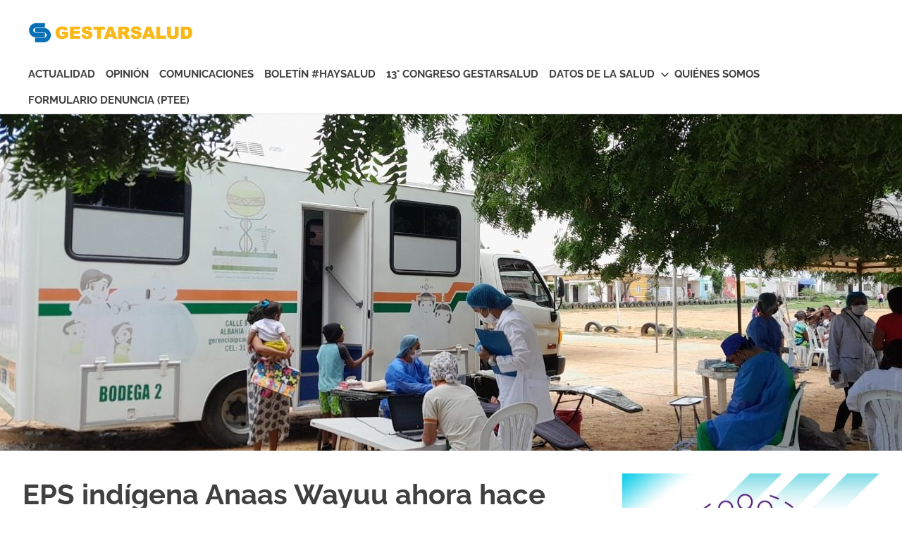

--- FILE ---
content_type: text/html; charset=UTF-8
request_url: https://gestarsalud.com/2023/03/13/eps-indigena-anaas-wayuu-ahora-hace-parte-de-gestarsalud/
body_size: 13050
content:
<!DOCTYPE html>
<html lang="es">

<head>
<meta charset="UTF-8">
<meta name="viewport" content="width=device-width, initial-scale=1">
<link rel="profile" href="http://gmpg.org/xfn/11">
<link rel="pingback" href="https://gestarsalud.com/xmlrpc.php">

<title>EPS indígena Anaas Wayuu ahora hace parte de Gestarsalud &#8211; Gestarsalud</title>
<meta name='robots' content='max-image-preview:large' />
<link rel="alternate" type="application/rss+xml" title="Gestarsalud &raquo; Feed" href="https://gestarsalud.com/feed/" />
<link rel="alternate" type="application/rss+xml" title="Gestarsalud &raquo; Feed de los comentarios" href="https://gestarsalud.com/comments/feed/" />
<link rel="alternate" type="application/rss+xml" title="Gestarsalud &raquo; Comentario EPS indígena Anaas Wayuu ahora hace parte de Gestarsalud del feed" href="https://gestarsalud.com/2023/03/13/eps-indigena-anaas-wayuu-ahora-hace-parte-de-gestarsalud/feed/" />
<script type="text/javascript">
/* <![CDATA[ */
window._wpemojiSettings = {"baseUrl":"https:\/\/s.w.org\/images\/core\/emoji\/15.0.3\/72x72\/","ext":".png","svgUrl":"https:\/\/s.w.org\/images\/core\/emoji\/15.0.3\/svg\/","svgExt":".svg","source":{"concatemoji":"https:\/\/gestarsalud.com\/wp-includes\/js\/wp-emoji-release.min.js?ver=6.5.7"}};
/*! This file is auto-generated */
!function(i,n){var o,s,e;function c(e){try{var t={supportTests:e,timestamp:(new Date).valueOf()};sessionStorage.setItem(o,JSON.stringify(t))}catch(e){}}function p(e,t,n){e.clearRect(0,0,e.canvas.width,e.canvas.height),e.fillText(t,0,0);var t=new Uint32Array(e.getImageData(0,0,e.canvas.width,e.canvas.height).data),r=(e.clearRect(0,0,e.canvas.width,e.canvas.height),e.fillText(n,0,0),new Uint32Array(e.getImageData(0,0,e.canvas.width,e.canvas.height).data));return t.every(function(e,t){return e===r[t]})}function u(e,t,n){switch(t){case"flag":return n(e,"\ud83c\udff3\ufe0f\u200d\u26a7\ufe0f","\ud83c\udff3\ufe0f\u200b\u26a7\ufe0f")?!1:!n(e,"\ud83c\uddfa\ud83c\uddf3","\ud83c\uddfa\u200b\ud83c\uddf3")&&!n(e,"\ud83c\udff4\udb40\udc67\udb40\udc62\udb40\udc65\udb40\udc6e\udb40\udc67\udb40\udc7f","\ud83c\udff4\u200b\udb40\udc67\u200b\udb40\udc62\u200b\udb40\udc65\u200b\udb40\udc6e\u200b\udb40\udc67\u200b\udb40\udc7f");case"emoji":return!n(e,"\ud83d\udc26\u200d\u2b1b","\ud83d\udc26\u200b\u2b1b")}return!1}function f(e,t,n){var r="undefined"!=typeof WorkerGlobalScope&&self instanceof WorkerGlobalScope?new OffscreenCanvas(300,150):i.createElement("canvas"),a=r.getContext("2d",{willReadFrequently:!0}),o=(a.textBaseline="top",a.font="600 32px Arial",{});return e.forEach(function(e){o[e]=t(a,e,n)}),o}function t(e){var t=i.createElement("script");t.src=e,t.defer=!0,i.head.appendChild(t)}"undefined"!=typeof Promise&&(o="wpEmojiSettingsSupports",s=["flag","emoji"],n.supports={everything:!0,everythingExceptFlag:!0},e=new Promise(function(e){i.addEventListener("DOMContentLoaded",e,{once:!0})}),new Promise(function(t){var n=function(){try{var e=JSON.parse(sessionStorage.getItem(o));if("object"==typeof e&&"number"==typeof e.timestamp&&(new Date).valueOf()<e.timestamp+604800&&"object"==typeof e.supportTests)return e.supportTests}catch(e){}return null}();if(!n){if("undefined"!=typeof Worker&&"undefined"!=typeof OffscreenCanvas&&"undefined"!=typeof URL&&URL.createObjectURL&&"undefined"!=typeof Blob)try{var e="postMessage("+f.toString()+"("+[JSON.stringify(s),u.toString(),p.toString()].join(",")+"));",r=new Blob([e],{type:"text/javascript"}),a=new Worker(URL.createObjectURL(r),{name:"wpTestEmojiSupports"});return void(a.onmessage=function(e){c(n=e.data),a.terminate(),t(n)})}catch(e){}c(n=f(s,u,p))}t(n)}).then(function(e){for(var t in e)n.supports[t]=e[t],n.supports.everything=n.supports.everything&&n.supports[t],"flag"!==t&&(n.supports.everythingExceptFlag=n.supports.everythingExceptFlag&&n.supports[t]);n.supports.everythingExceptFlag=n.supports.everythingExceptFlag&&!n.supports.flag,n.DOMReady=!1,n.readyCallback=function(){n.DOMReady=!0}}).then(function(){return e}).then(function(){var e;n.supports.everything||(n.readyCallback(),(e=n.source||{}).concatemoji?t(e.concatemoji):e.wpemoji&&e.twemoji&&(t(e.twemoji),t(e.wpemoji)))}))}((window,document),window._wpemojiSettings);
/* ]]> */
</script>
<link rel='stylesheet' id='poseidon-theme-fonts-css' href='/wp-content/fonts/ead1f2cfc4991ea1fe03c68af092585f.css?ver=20201110' type='text/css' media='all' />
<style id='wp-emoji-styles-inline-css' type='text/css'>

	img.wp-smiley, img.emoji {
		display: inline !important;
		border: none !important;
		box-shadow: none !important;
		height: 1em !important;
		width: 1em !important;
		margin: 0 0.07em !important;
		vertical-align: -0.1em !important;
		background: none !important;
		padding: 0 !important;
	}
</style>
<link rel='stylesheet' id='wp-block-library-css' href='https://mainwebsit-ade67826ffcb9f87e33e-endpoint.azureedge.net/wp-includes/css/dist/block-library/style.min.css?ver=6.5.7' type='text/css' media='all' />
<style id='classic-theme-styles-inline-css' type='text/css'>
/*! This file is auto-generated */
.wp-block-button__link{color:#fff;background-color:#32373c;border-radius:9999px;box-shadow:none;text-decoration:none;padding:calc(.667em + 2px) calc(1.333em + 2px);font-size:1.125em}.wp-block-file__button{background:#32373c;color:#fff;text-decoration:none}
</style>
<style id='global-styles-inline-css' type='text/css'>
body{--wp--preset--color--black: #000000;--wp--preset--color--cyan-bluish-gray: #abb8c3;--wp--preset--color--white: #ffffff;--wp--preset--color--pale-pink: #f78da7;--wp--preset--color--vivid-red: #cf2e2e;--wp--preset--color--luminous-vivid-orange: #ff6900;--wp--preset--color--luminous-vivid-amber: #fcb900;--wp--preset--color--light-green-cyan: #7bdcb5;--wp--preset--color--vivid-green-cyan: #00d084;--wp--preset--color--pale-cyan-blue: #8ed1fc;--wp--preset--color--vivid-cyan-blue: #0693e3;--wp--preset--color--vivid-purple: #9b51e0;--wp--preset--color--primary: #22aadd;--wp--preset--color--secondary: #0084b7;--wp--preset--color--tertiary: #005e91;--wp--preset--color--accent: #dd2e22;--wp--preset--color--highlight: #00b734;--wp--preset--color--light-gray: #eeeeee;--wp--preset--color--gray: #777777;--wp--preset--color--dark-gray: #404040;--wp--preset--gradient--vivid-cyan-blue-to-vivid-purple: linear-gradient(135deg,rgba(6,147,227,1) 0%,rgb(155,81,224) 100%);--wp--preset--gradient--light-green-cyan-to-vivid-green-cyan: linear-gradient(135deg,rgb(122,220,180) 0%,rgb(0,208,130) 100%);--wp--preset--gradient--luminous-vivid-amber-to-luminous-vivid-orange: linear-gradient(135deg,rgba(252,185,0,1) 0%,rgba(255,105,0,1) 100%);--wp--preset--gradient--luminous-vivid-orange-to-vivid-red: linear-gradient(135deg,rgba(255,105,0,1) 0%,rgb(207,46,46) 100%);--wp--preset--gradient--very-light-gray-to-cyan-bluish-gray: linear-gradient(135deg,rgb(238,238,238) 0%,rgb(169,184,195) 100%);--wp--preset--gradient--cool-to-warm-spectrum: linear-gradient(135deg,rgb(74,234,220) 0%,rgb(151,120,209) 20%,rgb(207,42,186) 40%,rgb(238,44,130) 60%,rgb(251,105,98) 80%,rgb(254,248,76) 100%);--wp--preset--gradient--blush-light-purple: linear-gradient(135deg,rgb(255,206,236) 0%,rgb(152,150,240) 100%);--wp--preset--gradient--blush-bordeaux: linear-gradient(135deg,rgb(254,205,165) 0%,rgb(254,45,45) 50%,rgb(107,0,62) 100%);--wp--preset--gradient--luminous-dusk: linear-gradient(135deg,rgb(255,203,112) 0%,rgb(199,81,192) 50%,rgb(65,88,208) 100%);--wp--preset--gradient--pale-ocean: linear-gradient(135deg,rgb(255,245,203) 0%,rgb(182,227,212) 50%,rgb(51,167,181) 100%);--wp--preset--gradient--electric-grass: linear-gradient(135deg,rgb(202,248,128) 0%,rgb(113,206,126) 100%);--wp--preset--gradient--midnight: linear-gradient(135deg,rgb(2,3,129) 0%,rgb(40,116,252) 100%);--wp--preset--font-size--small: 13px;--wp--preset--font-size--medium: 20px;--wp--preset--font-size--large: 36px;--wp--preset--font-size--x-large: 42px;--wp--preset--spacing--20: 0.44rem;--wp--preset--spacing--30: 0.67rem;--wp--preset--spacing--40: 1rem;--wp--preset--spacing--50: 1.5rem;--wp--preset--spacing--60: 2.25rem;--wp--preset--spacing--70: 3.38rem;--wp--preset--spacing--80: 5.06rem;--wp--preset--shadow--natural: 6px 6px 9px rgba(0, 0, 0, 0.2);--wp--preset--shadow--deep: 12px 12px 50px rgba(0, 0, 0, 0.4);--wp--preset--shadow--sharp: 6px 6px 0px rgba(0, 0, 0, 0.2);--wp--preset--shadow--outlined: 6px 6px 0px -3px rgba(255, 255, 255, 1), 6px 6px rgba(0, 0, 0, 1);--wp--preset--shadow--crisp: 6px 6px 0px rgba(0, 0, 0, 1);}:where(.is-layout-flex){gap: 0.5em;}:where(.is-layout-grid){gap: 0.5em;}body .is-layout-flex{display: flex;}body .is-layout-flex{flex-wrap: wrap;align-items: center;}body .is-layout-flex > *{margin: 0;}body .is-layout-grid{display: grid;}body .is-layout-grid > *{margin: 0;}:where(.wp-block-columns.is-layout-flex){gap: 2em;}:where(.wp-block-columns.is-layout-grid){gap: 2em;}:where(.wp-block-post-template.is-layout-flex){gap: 1.25em;}:where(.wp-block-post-template.is-layout-grid){gap: 1.25em;}.has-black-color{color: var(--wp--preset--color--black) !important;}.has-cyan-bluish-gray-color{color: var(--wp--preset--color--cyan-bluish-gray) !important;}.has-white-color{color: var(--wp--preset--color--white) !important;}.has-pale-pink-color{color: var(--wp--preset--color--pale-pink) !important;}.has-vivid-red-color{color: var(--wp--preset--color--vivid-red) !important;}.has-luminous-vivid-orange-color{color: var(--wp--preset--color--luminous-vivid-orange) !important;}.has-luminous-vivid-amber-color{color: var(--wp--preset--color--luminous-vivid-amber) !important;}.has-light-green-cyan-color{color: var(--wp--preset--color--light-green-cyan) !important;}.has-vivid-green-cyan-color{color: var(--wp--preset--color--vivid-green-cyan) !important;}.has-pale-cyan-blue-color{color: var(--wp--preset--color--pale-cyan-blue) !important;}.has-vivid-cyan-blue-color{color: var(--wp--preset--color--vivid-cyan-blue) !important;}.has-vivid-purple-color{color: var(--wp--preset--color--vivid-purple) !important;}.has-black-background-color{background-color: var(--wp--preset--color--black) !important;}.has-cyan-bluish-gray-background-color{background-color: var(--wp--preset--color--cyan-bluish-gray) !important;}.has-white-background-color{background-color: var(--wp--preset--color--white) !important;}.has-pale-pink-background-color{background-color: var(--wp--preset--color--pale-pink) !important;}.has-vivid-red-background-color{background-color: var(--wp--preset--color--vivid-red) !important;}.has-luminous-vivid-orange-background-color{background-color: var(--wp--preset--color--luminous-vivid-orange) !important;}.has-luminous-vivid-amber-background-color{background-color: var(--wp--preset--color--luminous-vivid-amber) !important;}.has-light-green-cyan-background-color{background-color: var(--wp--preset--color--light-green-cyan) !important;}.has-vivid-green-cyan-background-color{background-color: var(--wp--preset--color--vivid-green-cyan) !important;}.has-pale-cyan-blue-background-color{background-color: var(--wp--preset--color--pale-cyan-blue) !important;}.has-vivid-cyan-blue-background-color{background-color: var(--wp--preset--color--vivid-cyan-blue) !important;}.has-vivid-purple-background-color{background-color: var(--wp--preset--color--vivid-purple) !important;}.has-black-border-color{border-color: var(--wp--preset--color--black) !important;}.has-cyan-bluish-gray-border-color{border-color: var(--wp--preset--color--cyan-bluish-gray) !important;}.has-white-border-color{border-color: var(--wp--preset--color--white) !important;}.has-pale-pink-border-color{border-color: var(--wp--preset--color--pale-pink) !important;}.has-vivid-red-border-color{border-color: var(--wp--preset--color--vivid-red) !important;}.has-luminous-vivid-orange-border-color{border-color: var(--wp--preset--color--luminous-vivid-orange) !important;}.has-luminous-vivid-amber-border-color{border-color: var(--wp--preset--color--luminous-vivid-amber) !important;}.has-light-green-cyan-border-color{border-color: var(--wp--preset--color--light-green-cyan) !important;}.has-vivid-green-cyan-border-color{border-color: var(--wp--preset--color--vivid-green-cyan) !important;}.has-pale-cyan-blue-border-color{border-color: var(--wp--preset--color--pale-cyan-blue) !important;}.has-vivid-cyan-blue-border-color{border-color: var(--wp--preset--color--vivid-cyan-blue) !important;}.has-vivid-purple-border-color{border-color: var(--wp--preset--color--vivid-purple) !important;}.has-vivid-cyan-blue-to-vivid-purple-gradient-background{background: var(--wp--preset--gradient--vivid-cyan-blue-to-vivid-purple) !important;}.has-light-green-cyan-to-vivid-green-cyan-gradient-background{background: var(--wp--preset--gradient--light-green-cyan-to-vivid-green-cyan) !important;}.has-luminous-vivid-amber-to-luminous-vivid-orange-gradient-background{background: var(--wp--preset--gradient--luminous-vivid-amber-to-luminous-vivid-orange) !important;}.has-luminous-vivid-orange-to-vivid-red-gradient-background{background: var(--wp--preset--gradient--luminous-vivid-orange-to-vivid-red) !important;}.has-very-light-gray-to-cyan-bluish-gray-gradient-background{background: var(--wp--preset--gradient--very-light-gray-to-cyan-bluish-gray) !important;}.has-cool-to-warm-spectrum-gradient-background{background: var(--wp--preset--gradient--cool-to-warm-spectrum) !important;}.has-blush-light-purple-gradient-background{background: var(--wp--preset--gradient--blush-light-purple) !important;}.has-blush-bordeaux-gradient-background{background: var(--wp--preset--gradient--blush-bordeaux) !important;}.has-luminous-dusk-gradient-background{background: var(--wp--preset--gradient--luminous-dusk) !important;}.has-pale-ocean-gradient-background{background: var(--wp--preset--gradient--pale-ocean) !important;}.has-electric-grass-gradient-background{background: var(--wp--preset--gradient--electric-grass) !important;}.has-midnight-gradient-background{background: var(--wp--preset--gradient--midnight) !important;}.has-small-font-size{font-size: var(--wp--preset--font-size--small) !important;}.has-medium-font-size{font-size: var(--wp--preset--font-size--medium) !important;}.has-large-font-size{font-size: var(--wp--preset--font-size--large) !important;}.has-x-large-font-size{font-size: var(--wp--preset--font-size--x-large) !important;}
.wp-block-navigation a:where(:not(.wp-element-button)){color: inherit;}
:where(.wp-block-post-template.is-layout-flex){gap: 1.25em;}:where(.wp-block-post-template.is-layout-grid){gap: 1.25em;}
:where(.wp-block-columns.is-layout-flex){gap: 2em;}:where(.wp-block-columns.is-layout-grid){gap: 2em;}
.wp-block-pullquote{font-size: 1.5em;line-height: 1.6;}
</style>
<link rel='stylesheet' id='simple-banner-style-css' href='https://mainwebsit-ade67826ffcb9f87e33e-endpoint.azureedge.net/wp-content/plugins/simple-banner/simple-banner.css?ver=3.0.3' type='text/css' media='all' />
<link rel='stylesheet' id='poseidon-stylesheet-css' href='https://mainwebsit-ade67826ffcb9f87e33e-endpoint.azureedge.net/wp-content/themes/poseidon/style.css?ver=2.4.0' type='text/css' media='all' />
<style id='poseidon-stylesheet-inline-css' type='text/css'>
.site-title, .site-description, .type-post .entry-footer .entry-tags { position: absolute; clip: rect(1px, 1px, 1px, 1px); width: 1px; height: 1px; overflow: hidden; }
</style>
<script type="text/javascript" src="https://mainwebsit-ade67826ffcb9f87e33e-endpoint.azureedge.net/wp-includes/js/jquery/jquery.min.js?ver=3.7.1" id="jquery-core-js"></script>
<script type="text/javascript" src="https://mainwebsit-ade67826ffcb9f87e33e-endpoint.azureedge.net/wp-includes/js/jquery/jquery-migrate.min.js?ver=3.4.1" id="jquery-migrate-js"></script>
<script type="text/javascript" id="simple-banner-script-js-before">
/* <![CDATA[ */
const simpleBannerScriptParams = {"pro_version_enabled":"","debug_mode":false,"id":22938,"version":"3.0.3","banner_params":[{"hide_simple_banner":"no","simple_banner_prepend_element":"body","simple_banner_position":"","header_margin":"","header_padding":"","wp_body_open_enabled":"","wp_body_open":true,"simple_banner_z_index":"","simple_banner_text":"","disabled_on_current_page":false,"disabled_pages_array":[],"is_current_page_a_post":true,"disabled_on_posts":"","simple_banner_disabled_page_paths":"","simple_banner_font_size":"","simple_banner_color":"","simple_banner_text_color":"","simple_banner_link_color":"","simple_banner_close_color":"","simple_banner_custom_css":"","simple_banner_scrolling_custom_css":"","simple_banner_text_custom_css":"","simple_banner_button_css":"","site_custom_css":"","keep_site_custom_css":"","site_custom_js":"","keep_site_custom_js":"","close_button_enabled":"","close_button_expiration":"","close_button_cookie_set":false,"current_date":{"date":"2025-11-25 17:01:41.325728","timezone_type":3,"timezone":"UTC"},"start_date":{"date":"2025-11-25 17:01:41.325733","timezone_type":3,"timezone":"UTC"},"end_date":{"date":"2025-11-25 17:01:41.325736","timezone_type":3,"timezone":"UTC"},"simple_banner_start_after_date":"","simple_banner_remove_after_date":"","simple_banner_insert_inside_element":""}]}
/* ]]> */
</script>
<script type="text/javascript" src="https://mainwebsit-ade67826ffcb9f87e33e-endpoint.azureedge.net/wp-content/plugins/simple-banner/simple-banner.js?ver=3.0.3" id="simple-banner-script-js"></script>
<!--[if lt IE 9]>
<script type="text/javascript" src="https://mainwebsit-ade67826ffcb9f87e33e-endpoint.azureedge.net/wp-content/themes/poseidon/assets/js/html5shiv.min.js?ver=3.7.3" id="html5shiv-js"></script>
<![endif]-->
<script type="text/javascript" src="https://mainwebsit-ade67826ffcb9f87e33e-endpoint.azureedge.net/wp-content/themes/poseidon/assets/js/sticky-header.js?ver=20170203" id="poseidon-jquery-sticky-header-js"></script>
<script type="text/javascript" src="https://mainwebsit-ade67826ffcb9f87e33e-endpoint.azureedge.net/wp-content/themes/poseidon/assets/js/svgxuse.min.js?ver=1.2.6" id="svgxuse-js"></script>
<script type="text/javascript" src="https://mainwebsit-ade67826ffcb9f87e33e-endpoint.azureedge.net/wp-content/themes/poseidon/assets/js/jquery.flexslider-min.js?ver=2.6.0" id="jquery-flexslider-js"></script>
<script type="text/javascript" id="poseidon-slider-js-extra">
/* <![CDATA[ */
var poseidon_slider_params = {"animation":"slide","speed":"7000"};
/* ]]> */
</script>
<script type="text/javascript" src="https://mainwebsit-ade67826ffcb9f87e33e-endpoint.azureedge.net/wp-content/themes/poseidon/assets/js/slider.js?ver=20170421" id="poseidon-slider-js"></script>
<link rel="https://api.w.org/" href="https://gestarsalud.com/wp-json/" /><link rel="alternate" type="application/json" href="https://gestarsalud.com/wp-json/wp/v2/posts/22938" /><link rel="EditURI" type="application/rsd+xml" title="RSD" href="https://gestarsalud.com/xmlrpc.php?rsd" />
<meta name="generator" content="WordPress 6.5.7" />
<link rel="canonical" href="https://gestarsalud.com/2023/03/13/eps-indigena-anaas-wayuu-ahora-hace-parte-de-gestarsalud/" />
<link rel='shortlink' href='https://gestarsalud.com/?p=22938' />
<link rel="alternate" type="application/json+oembed" href="https://gestarsalud.com/wp-json/oembed/1.0/embed?url=https%3A%2F%2Fgestarsalud.com%2F2023%2F03%2F13%2Feps-indigena-anaas-wayuu-ahora-hace-parte-de-gestarsalud%2F" />
<link rel="alternate" type="text/xml+oembed" href="https://gestarsalud.com/wp-json/oembed/1.0/embed?url=https%3A%2F%2Fgestarsalud.com%2F2023%2F03%2F13%2Feps-indigena-anaas-wayuu-ahora-hace-parte-de-gestarsalud%2F&#038;format=xml" />
<style id="simple-banner-background-color" type="text/css">.simple-banner{background: #024985;}</style><style id="simple-banner-text-color" type="text/css">.simple-banner .simple-banner-text{color: #ffffff;}</style><style id="simple-banner-link-color" type="text/css">.simple-banner .simple-banner-text a{color:#f16521;}</style><style id="simple-banner-z-index" type="text/css">.simple-banner{z-index: 99999;}</style><style id="simple-banner-site-custom-css-dummy" type="text/css"></style><script id="simple-banner-site-custom-js-dummy" type="text/javascript"></script><link rel="icon" href="https://mainwebsit-ade67826ffcb9f87e33e-endpoint.azureedge.net/wp-content/uploads/2022/12/cropped-Jky66Dz__400x400-32x32.jpg" sizes="32x32" />
<link rel="icon" href="https://mainwebsit-ade67826ffcb9f87e33e-endpoint.azureedge.net/wp-content/uploads/2022/12/cropped-Jky66Dz__400x400-192x192.jpg" sizes="192x192" />
<link rel="apple-touch-icon" href="https://mainwebsit-ade67826ffcb9f87e33e-endpoint.azureedge.net/wp-content/uploads/2022/12/cropped-Jky66Dz__400x400-180x180.jpg" />
<meta name="msapplication-TileImage" content="https://mainwebsit-ade67826ffcb9f87e33e-endpoint.azureedge.net/wp-content/uploads/2022/12/cropped-Jky66Dz__400x400-270x270.jpg" />
</head>

<body class="post-template-default single single-post postid-22938 single-format-standard wp-custom-logo wp-embed-responsive date-hidden author-hidden categories-hidden">

	
	<div id="page" class="hfeed site">

		<a class="skip-link screen-reader-text" href="#content">Saltar al contenido</a>

		
		
		<header id="masthead" class="site-header clearfix" role="banner">

			<div class="header-main container clearfix">

				<div id="logo" class="site-branding clearfix">

					<a href="https://gestarsalud.com/" class="custom-logo-link" rel="home"><img width="250" height="50" src="https://mainwebsit-ade67826ffcb9f87e33e-endpoint.azureedge.net/wp-content/uploads/2022/12/cropped-250x50-2.png" class="custom-logo" alt="Gestarsalud" decoding="async" /></a>					
			<p class="site-title"><a href="https://gestarsalud.com/" rel="home">Gestarsalud</a></p>

								
			<p class="site-description">Asociación de Empresas Gestoras del Aseguramiento de la Salud</p>

			
				</div><!-- .site-branding -->

				

	<button class="primary-menu-toggle menu-toggle" aria-controls="primary-menu" aria-expanded="false" >
		<svg class="icon icon-menu" aria-hidden="true" role="img"> <use xlink:href="/wp-content/themes/poseidon/assets/icons/genericons-neue.svg#menu"></use> </svg><svg class="icon icon-close" aria-hidden="true" role="img"> <use xlink:href="/wp-content/themes/poseidon/assets/icons/genericons-neue.svg#close"></use> </svg>		<span class="menu-toggle-text screen-reader-text">Menú</span>
	</button>

	<div class="primary-navigation">

		<nav id="site-navigation" class="main-navigation" role="navigation"  aria-label="Menú principal">

			<ul id="primary-menu" class="menu"><li id="menu-item-6995" class="menu-item menu-item-type-taxonomy menu-item-object-category current-post-ancestor current-menu-parent current-post-parent menu-item-6995"><a href="https://gestarsalud.com/categoria/actualidad/">Actualidad</a></li>
<li id="menu-item-6998" class="menu-item menu-item-type-taxonomy menu-item-object-category menu-item-6998"><a href="https://gestarsalud.com/categoria/opinion/">Opinión</a></li>
<li id="menu-item-22698" class="menu-item menu-item-type-taxonomy menu-item-object-category menu-item-22698"><a href="https://gestarsalud.com/categoria/comunicaciones/">Comunicaciones</a></li>
<li id="menu-item-23103" class="menu-item menu-item-type-custom menu-item-object-custom menu-item-23103"><a href="https://realizadoraudiovis4.wixsite.com/gestarsalud/services-4">Boletín #HaySalud</a></li>
<li id="menu-item-23137" class="menu-item menu-item-type-post_type menu-item-object-page menu-item-23137"><a href="https://gestarsalud.com/congreso-gestarsalud-2023-edicion-13/">13° Congreso Gestarsalud</a></li>
<li id="menu-item-23322" class="menu-item menu-item-type-post_type menu-item-object-page menu-item-has-children menu-item-23322"><a href="https://gestarsalud.com/datos-de-la-salud/">Datos de la Salud<svg class="icon icon-expand" aria-hidden="true" role="img"> <use xlink:href="/wp-content/themes/poseidon/assets/icons/genericons-neue.svg#expand"></use> </svg></a>
<ul class="sub-menu">
	<li id="menu-item-23327" class="menu-item menu-item-type-post_type menu-item-object-page menu-item-23327"><a href="https://gestarsalud.com/cobertura/">Cifras de aseguramiento en salud</a></li>
	<li id="menu-item-23270" class="menu-item menu-item-type-post_type menu-item-object-page menu-item-23270"><a href="https://gestarsalud.com/pagos-con-transparencia/">Pagos Con Transparencia</a></li>
</ul>
</li>
<li id="menu-item-22703" class="menu-item menu-item-type-post_type menu-item-object-page menu-item-22703"><a href="https://gestarsalud.com/quienes-somos/">Quiénes somos</a></li>
<li id="menu-item-23392" class="menu-item menu-item-type-post_type menu-item-object-page menu-item-23392"><a href="https://gestarsalud.com/formulario-denuncia-ptee/">FORMULARIO DENUNCIA (PTEE)</a></li>
</ul>		</nav><!-- #site-navigation -->

	</div><!-- .primary-navigation -->



			</div><!-- .header-main -->

		</header><!-- #masthead -->

		
		
			<div id="headimg" class="header-image featured-image-header">
				<img width="1280" height="480" src="https://mainwebsit-ade67826ffcb9f87e33e-endpoint.azureedge.net/wp-content/uploads/2023/03/WhatsApp-Image-2023-03-13-at-3.21.01-PM-1280x480.jpeg" class="attachment-poseidon-header-image size-poseidon-header-image wp-post-image" alt="" decoding="async" fetchpriority="high" />			</div>

			
		
		
		<div id="content" class="site-content container clearfix">

	<section id="primary" class="content-area">
		<main id="main" class="site-main" role="main">

		
<article id="post-22938" class="post-22938 post type-post status-publish format-standard has-post-thumbnail hentry category-actualidad tag-anas-wayuu tag-eps tag-regimen-subisidado tag-sistema-de-salud">

	
	<header class="entry-header">

		<h1 class="entry-title">EPS indígena Anaas Wayuu ahora hace parte de Gestarsalud</h1>
		<div class="entry-meta"><span class="meta-date"><a href="https://gestarsalud.com/2023/03/13/eps-indigena-anaas-wayuu-ahora-hace-parte-de-gestarsalud/" title="16:42" rel="bookmark"><time class="entry-date published updated" datetime="2023-03-13T16:42:50-05:00">13 marzo 2023</time></a></span><span class="meta-author"> <span class="author vcard"><a class="url fn n" href="https://gestarsalud.com/author/admin/" title="Ver todas las entradas de GestarSalud" rel="author">GestarSalud</a></span></span><span class="meta-category"> <a href="https://gestarsalud.com/categoria/actualidad/" rel="category tag">Actualidad</a></span></div>
	</header><!-- .entry-header -->

	<div class="entry-content clearfix">

		<p><em>Esta entidad cuenta con más de 20 años de experiencia asegurando la salud de población en La Guajira.</em></p>
<p><strong>Redacción Gestarsalud</strong></p>
<p>Desde el 1 de marzo de este 2023<strong> la EPS indígena Anas Wayuu es afiliada de Gestarsalud,</strong> el gremio de EPS que representa a EPS de todo el país con énfasis en el <strong>régimen subsidiado y de economía solidaria.</strong></p>
<p>Anas Wayuu está ubicada en el departamento de La <strong>Guajira,</strong> donde ha venido prestando sus servicios por más de<strong> 21 años</strong> luego de ser conformada en julio del 2001 por <strong>autoridades tradicionales del pueblo Wayuu colombiano.</strong></p>
<p>El objetivo de esta EPS indígena es <strong>brindar una atención en salud acorde con la realidad epidemiológica, social y cultural de la población afiliada.</strong></p>
<p>Actualmente, Anas Wayuu cuenta con <strong>262.396 afiliados,</strong> de los cuales el 73 por ciento son población indígena y el 27 por ciento restante no indígena. El 65 por ciento de su población está en el área rural y el 37 por ciento en el área urbana.</p>
<p>Es importante destacar que la EPS indígena Anas Wayuu se encuentra habilitada en <strong>siete municipios del departamento</strong> de La Guajira: Maicao, Uribia, Manaure, Riohacha, Albania, Barrancas y Distracción. Asimismo, el consejo directivo está conformado por siete autoridades indígenas y cuenta con guías bilingües quienes son un puente esencial entre los afiliados y la gestión de la salud.</p>
<p>Con la llegada de Anas Wayuu, <strong>son 10 las EPS que hacen parte de Gestarsalud.</strong> Entre todas suman casi <strong>19 millones de afiliados</strong> que representan el 52 por ciento del régimen subsidiado, el 23 por ciento del contributivo y el 38 por ciento de toda la población cubierta por el sistema de salud.</p>

		
	</div><!-- .entry-content -->

	<footer class="entry-footer">

		
			<div class="entry-tags clearfix">
				<span class="meta-tags">
					<a href="https://gestarsalud.com/tema/anas-wayuu/" rel="tag">Anas Wayuu</a><a href="https://gestarsalud.com/tema/eps/" rel="tag">eps</a><a href="https://gestarsalud.com/tema/regimen-subisidado/" rel="tag">Régimen subisidado</a><a href="https://gestarsalud.com/tema/sistema-de-salud/" rel="tag">Sistema de salud</a>				</span>
			</div><!-- .entry-tags -->

							
	<nav class="navigation post-navigation" aria-label="Entradas">
		<h2 class="screen-reader-text">Navegación de entradas</h2>
		<div class="nav-links"><div class="nav-previous"><a href="https://gestarsalud.com/2023/03/01/llega-la-edicion-de-haysalud-el-boletin-mensual-de-gestarsalud/" rel="prev"><span class="screen-reader-text">Entrada anterior:</span>¡Llega la edición de #HaySalud, el boletín mensual de Gestarsalud!</a></div><div class="nav-next"><a href="https://gestarsalud.com/2023/03/24/es-necesario-un-pacto-por-la-salud-y-que-no-se-genere-mas-incertidumbre/" rel="next"><span class="screen-reader-text">Siguiente entrada:</span>«Es necesario un pacto por la salud y que no se genere más incertidumbre»</a></div></div>
	</nav>
	</footer><!-- .entry-footer -->

</article>

<div id="comments" class="comments-area">

	
	
	
		<div id="respond" class="comment-respond">
		<h3 id="reply-title" class="comment-reply-title"><span>Deja un comentario</span> <small><a rel="nofollow" id="cancel-comment-reply-link" href="/2023/03/13/eps-indigena-anaas-wayuu-ahora-hace-parte-de-gestarsalud/#respond" style="display:none;">Cancelar la respuesta</a></small></h3><form action="https://gestarsalud.com/wp-comments-post.php" method="post" id="commentform" class="comment-form" novalidate><p class="comment-notes"><span id="email-notes">Tu dirección de correo electrónico no será publicada.</span> <span class="required-field-message">Los campos obligatorios están marcados con <span class="required">*</span></span></p><p class="comment-form-comment"><label for="comment">Comentario <span class="required">*</span></label> <textarea id="comment" name="comment" cols="45" rows="8" maxlength="65525" required></textarea></p><p class="comment-form-author"><label for="author">Nombre <span class="required">*</span></label> <input id="author" name="author" type="text" value="" size="30" maxlength="245" autocomplete="name" required /></p>
<p class="comment-form-email"><label for="email">Correo electrónico <span class="required">*</span></label> <input id="email" name="email" type="email" value="" size="30" maxlength="100" aria-describedby="email-notes" autocomplete="email" required /></p>
<p class="comment-form-url"><label for="url">Web</label> <input id="url" name="url" type="url" value="" size="30" maxlength="200" autocomplete="url" /></p>
<p class="comment-form-cookies-consent"><input id="wp-comment-cookies-consent" name="wp-comment-cookies-consent" type="checkbox" value="yes" /> <label for="wp-comment-cookies-consent">Guarda mi nombre, correo electrónico y web en este navegador para la próxima vez que comente.</label></p>
<p class="form-submit"><input name="submit" type="submit" id="submit" class="submit" value="Publicar el comentario" /> <input type='hidden' name='comment_post_ID' value='22938' id='comment_post_ID' />
<input type='hidden' name='comment_parent' id='comment_parent' value='0' />
</p></form>	</div><!-- #respond -->
	
</div><!-- #comments -->

		</main><!-- #main -->
	</section><!-- #primary -->

	
	<section id="secondary" class="sidebar widget-area clearfix" role="complementary">

		<aside id="block-38" class="widget widget_block widget_media_image clearfix">
<figure class="wp-block-image size-full"><a href="https://gestarsalud.com/formulario-denuncia-ptee/"><img loading="lazy" decoding="async" width="810" height="810" src="https://mainwebsit-ade67826ffcb9f87e33e-endpoint.azureedge.net/wp-content/uploads/2024/04/seccion-cuadrada-04_01.jpg" alt="" class="wp-image-23381" srcset="https://mainwebsit-ade67826ffcb9f87e33e-endpoint.azureedge.net/wp-content/uploads/2024/04/seccion-cuadrada-04_01.jpg 810w, https://mainwebsit-ade67826ffcb9f87e33e-endpoint.azureedge.net/wp-content/uploads/2024/04/seccion-cuadrada-04_01-300x300.jpg 300w, https://mainwebsit-ade67826ffcb9f87e33e-endpoint.azureedge.net/wp-content/uploads/2024/04/seccion-cuadrada-04_01-150x150.jpg 150w, https://mainwebsit-ade67826ffcb9f87e33e-endpoint.azureedge.net/wp-content/uploads/2024/04/seccion-cuadrada-04_01-768x768.jpg 768w" sizes="(max-width: 810px) 100vw, 810px" /></a></figure>
</aside><aside id="block-28" class="widget widget_block clearfix">
<ul class="wp-block-social-links is-style-pill-shape is-content-justification-center is-layout-flex wp-container-core-social-links-is-layout-1 wp-block-social-links-is-layout-flex"><li class="wp-social-link wp-social-link-twitter  wp-block-social-link"><a href="https://twitter.com/Gestarsalud" class="wp-block-social-link-anchor"><svg width="24" height="24" viewBox="0 0 24 24" version="1.1" xmlns="http://www.w3.org/2000/svg" aria-hidden="true" focusable="false"><path d="M22.23,5.924c-0.736,0.326-1.527,0.547-2.357,0.646c0.847-0.508,1.498-1.312,1.804-2.27 c-0.793,0.47-1.671,0.812-2.606,0.996C18.324,4.498,17.257,4,16.077,4c-2.266,0-4.103,1.837-4.103,4.103 c0,0.322,0.036,0.635,0.106,0.935C8.67,8.867,5.647,7.234,3.623,4.751C3.27,5.357,3.067,6.062,3.067,6.814 c0,1.424,0.724,2.679,1.825,3.415c-0.673-0.021-1.305-0.206-1.859-0.513c0,0.017,0,0.034,0,0.052c0,1.988,1.414,3.647,3.292,4.023 c-0.344,0.094-0.707,0.144-1.081,0.144c-0.264,0-0.521-0.026-0.772-0.074c0.522,1.63,2.038,2.816,3.833,2.85 c-1.404,1.1-3.174,1.756-5.096,1.756c-0.331,0-0.658-0.019-0.979-0.057c1.816,1.164,3.973,1.843,6.29,1.843 c7.547,0,11.675-6.252,11.675-11.675c0-0.178-0.004-0.355-0.012-0.531C20.985,7.47,21.68,6.747,22.23,5.924z"></path></svg><span class="wp-block-social-link-label screen-reader-text">Twitter</span></a></li>

<li class="wp-social-link wp-social-link-facebook  wp-block-social-link"><a href="https://www.facebook.com/Gestarsalud/" class="wp-block-social-link-anchor"><svg width="24" height="24" viewBox="0 0 24 24" version="1.1" xmlns="http://www.w3.org/2000/svg" aria-hidden="true" focusable="false"><path d="M12 2C6.5 2 2 6.5 2 12c0 5 3.7 9.1 8.4 9.9v-7H7.9V12h2.5V9.8c0-2.5 1.5-3.9 3.8-3.9 1.1 0 2.2.2 2.2.2v2.5h-1.3c-1.2 0-1.6.8-1.6 1.6V12h2.8l-.4 2.9h-2.3v7C18.3 21.1 22 17 22 12c0-5.5-4.5-10-10-10z"></path></svg><span class="wp-block-social-link-label screen-reader-text">Facebook</span></a></li>

<li class="wp-social-link wp-social-link-instagram  wp-block-social-link"><a href="https://www.instagram.com/gestarsaludtecuenta/" class="wp-block-social-link-anchor"><svg width="24" height="24" viewBox="0 0 24 24" version="1.1" xmlns="http://www.w3.org/2000/svg" aria-hidden="true" focusable="false"><path d="M12,4.622c2.403,0,2.688,0.009,3.637,0.052c0.877,0.04,1.354,0.187,1.671,0.31c0.42,0.163,0.72,0.358,1.035,0.673 c0.315,0.315,0.51,0.615,0.673,1.035c0.123,0.317,0.27,0.794,0.31,1.671c0.043,0.949,0.052,1.234,0.052,3.637 s-0.009,2.688-0.052,3.637c-0.04,0.877-0.187,1.354-0.31,1.671c-0.163,0.42-0.358,0.72-0.673,1.035 c-0.315,0.315-0.615,0.51-1.035,0.673c-0.317,0.123-0.794,0.27-1.671,0.31c-0.949,0.043-1.233,0.052-3.637,0.052 s-2.688-0.009-3.637-0.052c-0.877-0.04-1.354-0.187-1.671-0.31c-0.42-0.163-0.72-0.358-1.035-0.673 c-0.315-0.315-0.51-0.615-0.673-1.035c-0.123-0.317-0.27-0.794-0.31-1.671C4.631,14.688,4.622,14.403,4.622,12 s0.009-2.688,0.052-3.637c0.04-0.877,0.187-1.354,0.31-1.671c0.163-0.42,0.358-0.72,0.673-1.035 c0.315-0.315,0.615-0.51,1.035-0.673c0.317-0.123,0.794-0.27,1.671-0.31C9.312,4.631,9.597,4.622,12,4.622 M12,3 C9.556,3,9.249,3.01,8.289,3.054C7.331,3.098,6.677,3.25,6.105,3.472C5.513,3.702,5.011,4.01,4.511,4.511 c-0.5,0.5-0.808,1.002-1.038,1.594C3.25,6.677,3.098,7.331,3.054,8.289C3.01,9.249,3,9.556,3,12c0,2.444,0.01,2.751,0.054,3.711 c0.044,0.958,0.196,1.612,0.418,2.185c0.23,0.592,0.538,1.094,1.038,1.594c0.5,0.5,1.002,0.808,1.594,1.038 c0.572,0.222,1.227,0.375,2.185,0.418C9.249,20.99,9.556,21,12,21s2.751-0.01,3.711-0.054c0.958-0.044,1.612-0.196,2.185-0.418 c0.592-0.23,1.094-0.538,1.594-1.038c0.5-0.5,0.808-1.002,1.038-1.594c0.222-0.572,0.375-1.227,0.418-2.185 C20.99,14.751,21,14.444,21,12s-0.01-2.751-0.054-3.711c-0.044-0.958-0.196-1.612-0.418-2.185c-0.23-0.592-0.538-1.094-1.038-1.594 c-0.5-0.5-1.002-0.808-1.594-1.038c-0.572-0.222-1.227-0.375-2.185-0.418C14.751,3.01,14.444,3,12,3L12,3z M12,7.378 c-2.552,0-4.622,2.069-4.622,4.622S9.448,16.622,12,16.622s4.622-2.069,4.622-4.622S14.552,7.378,12,7.378z M12,15 c-1.657,0-3-1.343-3-3s1.343-3,3-3s3,1.343,3,3S13.657,15,12,15z M16.804,6.116c-0.596,0-1.08,0.484-1.08,1.08 s0.484,1.08,1.08,1.08c0.596,0,1.08-0.484,1.08-1.08S17.401,6.116,16.804,6.116z"></path></svg><span class="wp-block-social-link-label screen-reader-text">Instagram</span></a></li>

<li class="wp-social-link wp-social-link-tiktok  wp-block-social-link"><a href="https://www.tiktok.com/@gestarsaludtecuenta" class="wp-block-social-link-anchor"><svg width="24" height="24" viewBox="0 0 32 32" version="1.1" xmlns="http://www.w3.org/2000/svg" aria-hidden="true" focusable="false"><path d="M16.708 0.027c1.745-0.027 3.48-0.011 5.213-0.027 0.105 2.041 0.839 4.12 2.333 5.563 1.491 1.479 3.6 2.156 5.652 2.385v5.369c-1.923-0.063-3.855-0.463-5.6-1.291-0.76-0.344-1.468-0.787-2.161-1.24-0.009 3.896 0.016 7.787-0.025 11.667-0.104 1.864-0.719 3.719-1.803 5.255-1.744 2.557-4.771 4.224-7.88 4.276-1.907 0.109-3.812-0.411-5.437-1.369-2.693-1.588-4.588-4.495-4.864-7.615-0.032-0.667-0.043-1.333-0.016-1.984 0.24-2.537 1.495-4.964 3.443-6.615 2.208-1.923 5.301-2.839 8.197-2.297 0.027 1.975-0.052 3.948-0.052 5.923-1.323-0.428-2.869-0.308-4.025 0.495-0.844 0.547-1.485 1.385-1.819 2.333-0.276 0.676-0.197 1.427-0.181 2.145 0.317 2.188 2.421 4.027 4.667 3.828 1.489-0.016 2.916-0.88 3.692-2.145 0.251-0.443 0.532-0.896 0.547-1.417 0.131-2.385 0.079-4.76 0.095-7.145 0.011-5.375-0.016-10.735 0.025-16.093z" /></svg><span class="wp-block-social-link-label screen-reader-text">TikTok</span></a></li></ul>
</aside><aside id="block-39" class="widget widget_block clearfix">
<figure class="wp-block-embed is-type-video is-provider-youtube wp-block-embed-youtube wp-embed-aspect-16-9 wp-has-aspect-ratio"><div class="wp-block-embed__wrapper">
<iframe loading="lazy" title="La familia más grande de Colombia salva vidas en La Guajira" width="840" height="473" src="https://www.youtube.com/embed/6jxlIRdmwjE?start=103&feature=oembed" frameborder="0" allow="accelerometer; autoplay; clipboard-write; encrypted-media; gyroscope; picture-in-picture; web-share" referrerpolicy="strict-origin-when-cross-origin" allowfullscreen></iframe>
</div></figure>
</aside><aside id="block-34" class="widget widget_block clearfix">
<figure class="wp-block-embed aligncenter is-type-rich is-provider-spotify wp-block-embed-spotify wp-embed-aspect-21-9 wp-has-aspect-ratio"><div class="wp-block-embed__wrapper">
<iframe title="Spotify Embed: La historia secreta del sistema de salud" style="border-radius: 12px" width="100%" height="152" frameborder="0" allowfullscreen allow="autoplay; clipboard-write; encrypted-media; fullscreen; picture-in-picture" loading="lazy" src="https://open.spotify.com/embed/show/4OEDcoDWIpYinKL92p5UPr?si=Uu8x28frQ2-HDhbckPNUjg&utm_source=oembed"></iframe>
</div><figcaption class="wp-element-caption"><strong>Escucha nuestro podcast</strong></figcaption></figure>
</aside><aside id="block-43" class="widget widget_block clearfix"><blockquote class="twitter-tweet" data-media-max-width="560"><p lang="es" dir="ltr">¿Sabes cómo funciona la compra centralizada de tratamientos para la hepatitis C en Colombia? 🇨🇴 Descubre el proceso completo y su impacto en la salud pública en este video 🎥👇¡No te lo pierdas!👉 <a href="https://t.co/pEICNYgm7Q">https://t.co/pEICNYgm7Q</a><a href="https://twitter.com/hashtag/HepatitisC?src=hash&amp;ref_src=twsrc%5Etfw">#HepatitisC</a> <a href="https://twitter.com/hashtag/SaludP%C3%BAblica?src=hash&amp;ref_src=twsrc%5Etfw">#SaludPública</a> <a href="https://twitter.com/hashtag/Tratamientos?src=hash&amp;ref_src=twsrc%5Etfw">#Tratamientos</a> <a href="https://twitter.com/hashtag/EPS?src=hash&amp;ref_src=twsrc%5Etfw">#EPS</a> <a href="https://twitter.com/hashtag/MinSalud?src=hash&amp;ref_src=twsrc%5Etfw">#MinSalud</a> 💊🩺</p>&mdash; Gestarsalud (@Gestarsalud) <a href="https://twitter.com/Gestarsalud/status/1832094357559586860?ref_src=twsrc%5Etfw">September 6, 2024</a></blockquote> <script async src="https://platform.twitter.com/widgets.js" charset="utf-8"></script></aside><aside id="block-29" class="widget widget_block clearfix">
<figure class="wp-block-embed is-type-video is-provider-tiktok wp-block-embed-tiktok"><div class="wp-block-embed__wrapper">
<blockquote class="tiktok-embed" cite="https://www.tiktok.com/@gestarsaludtecuenta/video/7135553328628387077" data-video-id="7135553328628387077" data-embed-from="oembed" style="max-width: 605px;min-width: 325px;" > <section> <a target="_blank" title="@gestarsaludtecuenta" href="https://www.tiktok.com/@gestarsaludtecuenta?refer=embed">@gestarsaludtecuenta</a> <p>En Colombia las personas viven más gracias al sistema de salud 🏥⚕️ <a title="sistemadesaludcolombia" target="_blank" href="https://www.tiktok.com/tag/sistemadesaludcolombia?refer=embed">#sistemadesaludcolombia</a> <a title="eps" target="_blank" href="https://www.tiktok.com/tag/eps?refer=embed">#EPS</a> <a title="sistemadesalud" target="_blank" href="https://www.tiktok.com/tag/sistemadesalud?refer=embed">#sistemadesalud</a> <a title="salud" target="_blank" href="https://www.tiktok.com/tag/salud?refer=embed">#Salud</a> <a title="colombia" target="_blank" href="https://www.tiktok.com/tag/colombia?refer=embed">#Colombia</a> <a title="vivirsano" target="_blank" href="https://www.tiktok.com/tag/vivirsano?refer=embed">#VivirSano</a> <a title="vivirconsalud💜" target="_blank" href="https://www.tiktok.com/tag/vivirconsalud%F0%9F%92%9C?refer=embed">#vivirconsalud💜</a> <a title="vida" target="_blank" href="https://www.tiktok.com/tag/vida?refer=embed">#Vida</a> <a title="consejossaludables" target="_blank" href="https://www.tiktok.com/tag/consejossaludables?refer=embed">#consejossaludables</a> <a title="saludencolombia" target="_blank" href="https://www.tiktok.com/tag/saludencolombia?refer=embed">#saludencolombia</a> <a title="salud" target="_blank" href="https://www.tiktok.com/tag/salud?refer=embed">#Salud</a> <a title="vivirencolombia" target="_blank" href="https://www.tiktok.com/tag/vivirencolombia?refer=embed">#vivirencolombia</a> <a title="foryou" target="_blank" href="https://www.tiktok.com/tag/foryou?refer=embed">#foryou</a> <a title="colombiatiktok" target="_blank" href="https://www.tiktok.com/tag/colombiatiktok?refer=embed">#colombiatiktok</a></p> <a target="_blank" title="♬ sonido original - GestarsaludTeCuenta" href="https://www.tiktok.com/music/sonido-original-7135556218395003653?refer=embed">♬ sonido original - GestarsaludTeCuenta</a> </section> </blockquote> <script async src="https://www.tiktok.com/embed.js"></script>
</div></figure>
</aside>
	</section><!-- #secondary -->



	</div><!-- #content -->

	
	<div id="footer" class="footer-wrap">

		<footer id="colophon" class="site-footer container clearfix" role="contentinfo">

			
			<div id="footer-text" class="site-info">
				
	<span class="credit-link">
		Tema para WordPress: Poseidon de ThemeZee.	</span>

				</div><!-- .site-info -->

		</footer><!-- #colophon -->

	</div>

</div><!-- #page -->

<div class="simple-banner simple-banner-text" style="display:none !important"></div><style id='core-block-supports-inline-css' type='text/css'>
.wp-container-core-social-links-is-layout-1.wp-container-core-social-links-is-layout-1{justify-content:center;}
</style>
<script type="text/javascript" id="poseidon-navigation-js-extra">
/* <![CDATA[ */
var poseidonScreenReaderText = {"expand":"Abrir el men\u00fa hijo","collapse":"Cerrar el men\u00fa hijo","icon":"<svg class=\"icon icon-expand\" aria-hidden=\"true\" role=\"img\"> <use xlink:href=\"\/wp-content\/themes\/poseidon\/assets\/icons\/genericons-neue.svg#expand\"><\/use> <\/svg>"};
/* ]]> */
</script>
<script type="text/javascript" src="https://mainwebsit-ade67826ffcb9f87e33e-endpoint.azureedge.net/wp-content/themes/poseidon/assets/js/navigation.min.js?ver=20220224" id="poseidon-navigation-js"></script>
<script type="text/javascript" src="https://mainwebsit-ade67826ffcb9f87e33e-endpoint.azureedge.net/wp-includes/js/comment-reply.min.js?ver=6.5.7" id="comment-reply-js" async="async" data-wp-strategy="async"></script>

</body>
</html>

<!-- Dynamic page generated in 0.654 seconds. -->
<!-- Cached page generated by WP-Super-Cache on 2025-11-25 12:01:41 -->

<!-- super cache -->
<!--
Performance optimized by W3 Total Cache. Learn more: https://www.boldgrid.com/w3-total-cache/

Caché de objetos 67/132 objetos usando Redis
Almacenamiento en caché de páginas con Redis{w3tc_pagecache_reject_reason}
Red de entrega de contenidos mediante mainwebsit-ade67826ffcb9f87e33e-endpoint.azureedge.net
Caché de base de datos 8/34 consultas en 0.051 segundos usando Redis (En toda la solicitud modification query)

Served from: _ @ 2025-11-25 12:01:41 by W3 Total Cache
-->